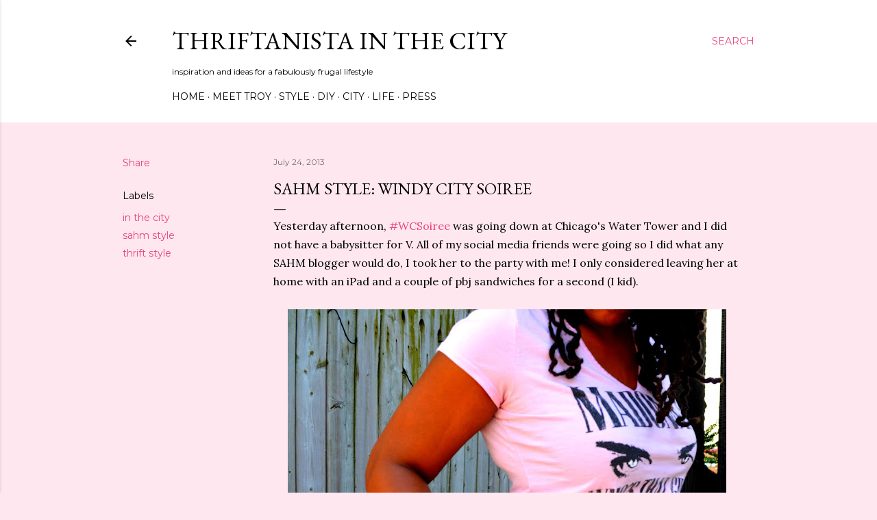

--- FILE ---
content_type: text/html; charset=utf-8
request_url: https://www.google.com/recaptcha/api2/aframe
body_size: 249
content:
<!DOCTYPE HTML><html><head><meta http-equiv="content-type" content="text/html; charset=UTF-8"></head><body><script nonce="ZifgdD5DnB-DUfCNjRf0ww">/** Anti-fraud and anti-abuse applications only. See google.com/recaptcha */ try{var clients={'sodar':'https://pagead2.googlesyndication.com/pagead/sodar?'};window.addEventListener("message",function(a){try{if(a.source===window.parent){var b=JSON.parse(a.data);var c=clients[b['id']];if(c){var d=document.createElement('img');d.src=c+b['params']+'&rc='+(localStorage.getItem("rc::a")?sessionStorage.getItem("rc::b"):"");window.document.body.appendChild(d);sessionStorage.setItem("rc::e",parseInt(sessionStorage.getItem("rc::e")||0)+1);localStorage.setItem("rc::h",'1768928672001');}}}catch(b){}});window.parent.postMessage("_grecaptcha_ready", "*");}catch(b){}</script></body></html>